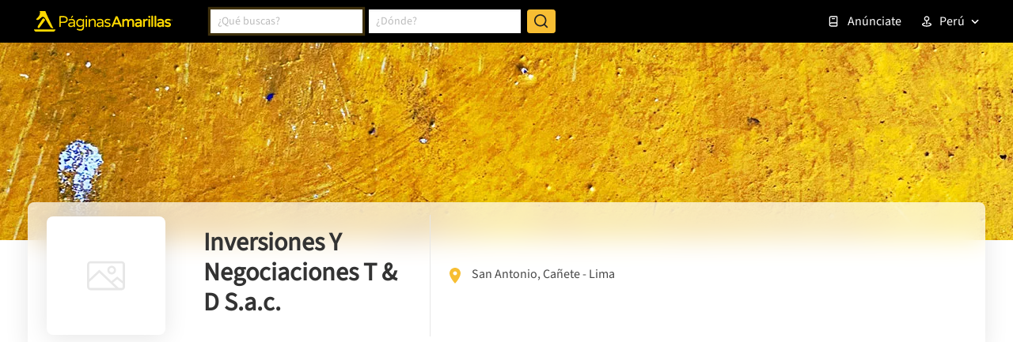

--- FILE ---
content_type: text/html; charset=utf-8
request_url: https://www.google.com/recaptcha/enterprise/anchor?ar=1&k=6LdlnwYqAAAAAG4xvwbFMR247f4IvCPWll5Do8Hh&co=aHR0cHM6Ly93d3cucGFnaW5hc2FtYXJpbGxhcy5jb20ucGU6NDQz&hl=en&v=PoyoqOPhxBO7pBk68S4YbpHZ&size=invisible&anchor-ms=20000&execute-ms=30000&cb=mg3lgbvq1tan
body_size: 49039
content:
<!DOCTYPE HTML><html dir="ltr" lang="en"><head><meta http-equiv="Content-Type" content="text/html; charset=UTF-8">
<meta http-equiv="X-UA-Compatible" content="IE=edge">
<title>reCAPTCHA</title>
<style type="text/css">
/* cyrillic-ext */
@font-face {
  font-family: 'Roboto';
  font-style: normal;
  font-weight: 400;
  font-stretch: 100%;
  src: url(//fonts.gstatic.com/s/roboto/v48/KFO7CnqEu92Fr1ME7kSn66aGLdTylUAMa3GUBHMdazTgWw.woff2) format('woff2');
  unicode-range: U+0460-052F, U+1C80-1C8A, U+20B4, U+2DE0-2DFF, U+A640-A69F, U+FE2E-FE2F;
}
/* cyrillic */
@font-face {
  font-family: 'Roboto';
  font-style: normal;
  font-weight: 400;
  font-stretch: 100%;
  src: url(//fonts.gstatic.com/s/roboto/v48/KFO7CnqEu92Fr1ME7kSn66aGLdTylUAMa3iUBHMdazTgWw.woff2) format('woff2');
  unicode-range: U+0301, U+0400-045F, U+0490-0491, U+04B0-04B1, U+2116;
}
/* greek-ext */
@font-face {
  font-family: 'Roboto';
  font-style: normal;
  font-weight: 400;
  font-stretch: 100%;
  src: url(//fonts.gstatic.com/s/roboto/v48/KFO7CnqEu92Fr1ME7kSn66aGLdTylUAMa3CUBHMdazTgWw.woff2) format('woff2');
  unicode-range: U+1F00-1FFF;
}
/* greek */
@font-face {
  font-family: 'Roboto';
  font-style: normal;
  font-weight: 400;
  font-stretch: 100%;
  src: url(//fonts.gstatic.com/s/roboto/v48/KFO7CnqEu92Fr1ME7kSn66aGLdTylUAMa3-UBHMdazTgWw.woff2) format('woff2');
  unicode-range: U+0370-0377, U+037A-037F, U+0384-038A, U+038C, U+038E-03A1, U+03A3-03FF;
}
/* math */
@font-face {
  font-family: 'Roboto';
  font-style: normal;
  font-weight: 400;
  font-stretch: 100%;
  src: url(//fonts.gstatic.com/s/roboto/v48/KFO7CnqEu92Fr1ME7kSn66aGLdTylUAMawCUBHMdazTgWw.woff2) format('woff2');
  unicode-range: U+0302-0303, U+0305, U+0307-0308, U+0310, U+0312, U+0315, U+031A, U+0326-0327, U+032C, U+032F-0330, U+0332-0333, U+0338, U+033A, U+0346, U+034D, U+0391-03A1, U+03A3-03A9, U+03B1-03C9, U+03D1, U+03D5-03D6, U+03F0-03F1, U+03F4-03F5, U+2016-2017, U+2034-2038, U+203C, U+2040, U+2043, U+2047, U+2050, U+2057, U+205F, U+2070-2071, U+2074-208E, U+2090-209C, U+20D0-20DC, U+20E1, U+20E5-20EF, U+2100-2112, U+2114-2115, U+2117-2121, U+2123-214F, U+2190, U+2192, U+2194-21AE, U+21B0-21E5, U+21F1-21F2, U+21F4-2211, U+2213-2214, U+2216-22FF, U+2308-230B, U+2310, U+2319, U+231C-2321, U+2336-237A, U+237C, U+2395, U+239B-23B7, U+23D0, U+23DC-23E1, U+2474-2475, U+25AF, U+25B3, U+25B7, U+25BD, U+25C1, U+25CA, U+25CC, U+25FB, U+266D-266F, U+27C0-27FF, U+2900-2AFF, U+2B0E-2B11, U+2B30-2B4C, U+2BFE, U+3030, U+FF5B, U+FF5D, U+1D400-1D7FF, U+1EE00-1EEFF;
}
/* symbols */
@font-face {
  font-family: 'Roboto';
  font-style: normal;
  font-weight: 400;
  font-stretch: 100%;
  src: url(//fonts.gstatic.com/s/roboto/v48/KFO7CnqEu92Fr1ME7kSn66aGLdTylUAMaxKUBHMdazTgWw.woff2) format('woff2');
  unicode-range: U+0001-000C, U+000E-001F, U+007F-009F, U+20DD-20E0, U+20E2-20E4, U+2150-218F, U+2190, U+2192, U+2194-2199, U+21AF, U+21E6-21F0, U+21F3, U+2218-2219, U+2299, U+22C4-22C6, U+2300-243F, U+2440-244A, U+2460-24FF, U+25A0-27BF, U+2800-28FF, U+2921-2922, U+2981, U+29BF, U+29EB, U+2B00-2BFF, U+4DC0-4DFF, U+FFF9-FFFB, U+10140-1018E, U+10190-1019C, U+101A0, U+101D0-101FD, U+102E0-102FB, U+10E60-10E7E, U+1D2C0-1D2D3, U+1D2E0-1D37F, U+1F000-1F0FF, U+1F100-1F1AD, U+1F1E6-1F1FF, U+1F30D-1F30F, U+1F315, U+1F31C, U+1F31E, U+1F320-1F32C, U+1F336, U+1F378, U+1F37D, U+1F382, U+1F393-1F39F, U+1F3A7-1F3A8, U+1F3AC-1F3AF, U+1F3C2, U+1F3C4-1F3C6, U+1F3CA-1F3CE, U+1F3D4-1F3E0, U+1F3ED, U+1F3F1-1F3F3, U+1F3F5-1F3F7, U+1F408, U+1F415, U+1F41F, U+1F426, U+1F43F, U+1F441-1F442, U+1F444, U+1F446-1F449, U+1F44C-1F44E, U+1F453, U+1F46A, U+1F47D, U+1F4A3, U+1F4B0, U+1F4B3, U+1F4B9, U+1F4BB, U+1F4BF, U+1F4C8-1F4CB, U+1F4D6, U+1F4DA, U+1F4DF, U+1F4E3-1F4E6, U+1F4EA-1F4ED, U+1F4F7, U+1F4F9-1F4FB, U+1F4FD-1F4FE, U+1F503, U+1F507-1F50B, U+1F50D, U+1F512-1F513, U+1F53E-1F54A, U+1F54F-1F5FA, U+1F610, U+1F650-1F67F, U+1F687, U+1F68D, U+1F691, U+1F694, U+1F698, U+1F6AD, U+1F6B2, U+1F6B9-1F6BA, U+1F6BC, U+1F6C6-1F6CF, U+1F6D3-1F6D7, U+1F6E0-1F6EA, U+1F6F0-1F6F3, U+1F6F7-1F6FC, U+1F700-1F7FF, U+1F800-1F80B, U+1F810-1F847, U+1F850-1F859, U+1F860-1F887, U+1F890-1F8AD, U+1F8B0-1F8BB, U+1F8C0-1F8C1, U+1F900-1F90B, U+1F93B, U+1F946, U+1F984, U+1F996, U+1F9E9, U+1FA00-1FA6F, U+1FA70-1FA7C, U+1FA80-1FA89, U+1FA8F-1FAC6, U+1FACE-1FADC, U+1FADF-1FAE9, U+1FAF0-1FAF8, U+1FB00-1FBFF;
}
/* vietnamese */
@font-face {
  font-family: 'Roboto';
  font-style: normal;
  font-weight: 400;
  font-stretch: 100%;
  src: url(//fonts.gstatic.com/s/roboto/v48/KFO7CnqEu92Fr1ME7kSn66aGLdTylUAMa3OUBHMdazTgWw.woff2) format('woff2');
  unicode-range: U+0102-0103, U+0110-0111, U+0128-0129, U+0168-0169, U+01A0-01A1, U+01AF-01B0, U+0300-0301, U+0303-0304, U+0308-0309, U+0323, U+0329, U+1EA0-1EF9, U+20AB;
}
/* latin-ext */
@font-face {
  font-family: 'Roboto';
  font-style: normal;
  font-weight: 400;
  font-stretch: 100%;
  src: url(//fonts.gstatic.com/s/roboto/v48/KFO7CnqEu92Fr1ME7kSn66aGLdTylUAMa3KUBHMdazTgWw.woff2) format('woff2');
  unicode-range: U+0100-02BA, U+02BD-02C5, U+02C7-02CC, U+02CE-02D7, U+02DD-02FF, U+0304, U+0308, U+0329, U+1D00-1DBF, U+1E00-1E9F, U+1EF2-1EFF, U+2020, U+20A0-20AB, U+20AD-20C0, U+2113, U+2C60-2C7F, U+A720-A7FF;
}
/* latin */
@font-face {
  font-family: 'Roboto';
  font-style: normal;
  font-weight: 400;
  font-stretch: 100%;
  src: url(//fonts.gstatic.com/s/roboto/v48/KFO7CnqEu92Fr1ME7kSn66aGLdTylUAMa3yUBHMdazQ.woff2) format('woff2');
  unicode-range: U+0000-00FF, U+0131, U+0152-0153, U+02BB-02BC, U+02C6, U+02DA, U+02DC, U+0304, U+0308, U+0329, U+2000-206F, U+20AC, U+2122, U+2191, U+2193, U+2212, U+2215, U+FEFF, U+FFFD;
}
/* cyrillic-ext */
@font-face {
  font-family: 'Roboto';
  font-style: normal;
  font-weight: 500;
  font-stretch: 100%;
  src: url(//fonts.gstatic.com/s/roboto/v48/KFO7CnqEu92Fr1ME7kSn66aGLdTylUAMa3GUBHMdazTgWw.woff2) format('woff2');
  unicode-range: U+0460-052F, U+1C80-1C8A, U+20B4, U+2DE0-2DFF, U+A640-A69F, U+FE2E-FE2F;
}
/* cyrillic */
@font-face {
  font-family: 'Roboto';
  font-style: normal;
  font-weight: 500;
  font-stretch: 100%;
  src: url(//fonts.gstatic.com/s/roboto/v48/KFO7CnqEu92Fr1ME7kSn66aGLdTylUAMa3iUBHMdazTgWw.woff2) format('woff2');
  unicode-range: U+0301, U+0400-045F, U+0490-0491, U+04B0-04B1, U+2116;
}
/* greek-ext */
@font-face {
  font-family: 'Roboto';
  font-style: normal;
  font-weight: 500;
  font-stretch: 100%;
  src: url(//fonts.gstatic.com/s/roboto/v48/KFO7CnqEu92Fr1ME7kSn66aGLdTylUAMa3CUBHMdazTgWw.woff2) format('woff2');
  unicode-range: U+1F00-1FFF;
}
/* greek */
@font-face {
  font-family: 'Roboto';
  font-style: normal;
  font-weight: 500;
  font-stretch: 100%;
  src: url(//fonts.gstatic.com/s/roboto/v48/KFO7CnqEu92Fr1ME7kSn66aGLdTylUAMa3-UBHMdazTgWw.woff2) format('woff2');
  unicode-range: U+0370-0377, U+037A-037F, U+0384-038A, U+038C, U+038E-03A1, U+03A3-03FF;
}
/* math */
@font-face {
  font-family: 'Roboto';
  font-style: normal;
  font-weight: 500;
  font-stretch: 100%;
  src: url(//fonts.gstatic.com/s/roboto/v48/KFO7CnqEu92Fr1ME7kSn66aGLdTylUAMawCUBHMdazTgWw.woff2) format('woff2');
  unicode-range: U+0302-0303, U+0305, U+0307-0308, U+0310, U+0312, U+0315, U+031A, U+0326-0327, U+032C, U+032F-0330, U+0332-0333, U+0338, U+033A, U+0346, U+034D, U+0391-03A1, U+03A3-03A9, U+03B1-03C9, U+03D1, U+03D5-03D6, U+03F0-03F1, U+03F4-03F5, U+2016-2017, U+2034-2038, U+203C, U+2040, U+2043, U+2047, U+2050, U+2057, U+205F, U+2070-2071, U+2074-208E, U+2090-209C, U+20D0-20DC, U+20E1, U+20E5-20EF, U+2100-2112, U+2114-2115, U+2117-2121, U+2123-214F, U+2190, U+2192, U+2194-21AE, U+21B0-21E5, U+21F1-21F2, U+21F4-2211, U+2213-2214, U+2216-22FF, U+2308-230B, U+2310, U+2319, U+231C-2321, U+2336-237A, U+237C, U+2395, U+239B-23B7, U+23D0, U+23DC-23E1, U+2474-2475, U+25AF, U+25B3, U+25B7, U+25BD, U+25C1, U+25CA, U+25CC, U+25FB, U+266D-266F, U+27C0-27FF, U+2900-2AFF, U+2B0E-2B11, U+2B30-2B4C, U+2BFE, U+3030, U+FF5B, U+FF5D, U+1D400-1D7FF, U+1EE00-1EEFF;
}
/* symbols */
@font-face {
  font-family: 'Roboto';
  font-style: normal;
  font-weight: 500;
  font-stretch: 100%;
  src: url(//fonts.gstatic.com/s/roboto/v48/KFO7CnqEu92Fr1ME7kSn66aGLdTylUAMaxKUBHMdazTgWw.woff2) format('woff2');
  unicode-range: U+0001-000C, U+000E-001F, U+007F-009F, U+20DD-20E0, U+20E2-20E4, U+2150-218F, U+2190, U+2192, U+2194-2199, U+21AF, U+21E6-21F0, U+21F3, U+2218-2219, U+2299, U+22C4-22C6, U+2300-243F, U+2440-244A, U+2460-24FF, U+25A0-27BF, U+2800-28FF, U+2921-2922, U+2981, U+29BF, U+29EB, U+2B00-2BFF, U+4DC0-4DFF, U+FFF9-FFFB, U+10140-1018E, U+10190-1019C, U+101A0, U+101D0-101FD, U+102E0-102FB, U+10E60-10E7E, U+1D2C0-1D2D3, U+1D2E0-1D37F, U+1F000-1F0FF, U+1F100-1F1AD, U+1F1E6-1F1FF, U+1F30D-1F30F, U+1F315, U+1F31C, U+1F31E, U+1F320-1F32C, U+1F336, U+1F378, U+1F37D, U+1F382, U+1F393-1F39F, U+1F3A7-1F3A8, U+1F3AC-1F3AF, U+1F3C2, U+1F3C4-1F3C6, U+1F3CA-1F3CE, U+1F3D4-1F3E0, U+1F3ED, U+1F3F1-1F3F3, U+1F3F5-1F3F7, U+1F408, U+1F415, U+1F41F, U+1F426, U+1F43F, U+1F441-1F442, U+1F444, U+1F446-1F449, U+1F44C-1F44E, U+1F453, U+1F46A, U+1F47D, U+1F4A3, U+1F4B0, U+1F4B3, U+1F4B9, U+1F4BB, U+1F4BF, U+1F4C8-1F4CB, U+1F4D6, U+1F4DA, U+1F4DF, U+1F4E3-1F4E6, U+1F4EA-1F4ED, U+1F4F7, U+1F4F9-1F4FB, U+1F4FD-1F4FE, U+1F503, U+1F507-1F50B, U+1F50D, U+1F512-1F513, U+1F53E-1F54A, U+1F54F-1F5FA, U+1F610, U+1F650-1F67F, U+1F687, U+1F68D, U+1F691, U+1F694, U+1F698, U+1F6AD, U+1F6B2, U+1F6B9-1F6BA, U+1F6BC, U+1F6C6-1F6CF, U+1F6D3-1F6D7, U+1F6E0-1F6EA, U+1F6F0-1F6F3, U+1F6F7-1F6FC, U+1F700-1F7FF, U+1F800-1F80B, U+1F810-1F847, U+1F850-1F859, U+1F860-1F887, U+1F890-1F8AD, U+1F8B0-1F8BB, U+1F8C0-1F8C1, U+1F900-1F90B, U+1F93B, U+1F946, U+1F984, U+1F996, U+1F9E9, U+1FA00-1FA6F, U+1FA70-1FA7C, U+1FA80-1FA89, U+1FA8F-1FAC6, U+1FACE-1FADC, U+1FADF-1FAE9, U+1FAF0-1FAF8, U+1FB00-1FBFF;
}
/* vietnamese */
@font-face {
  font-family: 'Roboto';
  font-style: normal;
  font-weight: 500;
  font-stretch: 100%;
  src: url(//fonts.gstatic.com/s/roboto/v48/KFO7CnqEu92Fr1ME7kSn66aGLdTylUAMa3OUBHMdazTgWw.woff2) format('woff2');
  unicode-range: U+0102-0103, U+0110-0111, U+0128-0129, U+0168-0169, U+01A0-01A1, U+01AF-01B0, U+0300-0301, U+0303-0304, U+0308-0309, U+0323, U+0329, U+1EA0-1EF9, U+20AB;
}
/* latin-ext */
@font-face {
  font-family: 'Roboto';
  font-style: normal;
  font-weight: 500;
  font-stretch: 100%;
  src: url(//fonts.gstatic.com/s/roboto/v48/KFO7CnqEu92Fr1ME7kSn66aGLdTylUAMa3KUBHMdazTgWw.woff2) format('woff2');
  unicode-range: U+0100-02BA, U+02BD-02C5, U+02C7-02CC, U+02CE-02D7, U+02DD-02FF, U+0304, U+0308, U+0329, U+1D00-1DBF, U+1E00-1E9F, U+1EF2-1EFF, U+2020, U+20A0-20AB, U+20AD-20C0, U+2113, U+2C60-2C7F, U+A720-A7FF;
}
/* latin */
@font-face {
  font-family: 'Roboto';
  font-style: normal;
  font-weight: 500;
  font-stretch: 100%;
  src: url(//fonts.gstatic.com/s/roboto/v48/KFO7CnqEu92Fr1ME7kSn66aGLdTylUAMa3yUBHMdazQ.woff2) format('woff2');
  unicode-range: U+0000-00FF, U+0131, U+0152-0153, U+02BB-02BC, U+02C6, U+02DA, U+02DC, U+0304, U+0308, U+0329, U+2000-206F, U+20AC, U+2122, U+2191, U+2193, U+2212, U+2215, U+FEFF, U+FFFD;
}
/* cyrillic-ext */
@font-face {
  font-family: 'Roboto';
  font-style: normal;
  font-weight: 900;
  font-stretch: 100%;
  src: url(//fonts.gstatic.com/s/roboto/v48/KFO7CnqEu92Fr1ME7kSn66aGLdTylUAMa3GUBHMdazTgWw.woff2) format('woff2');
  unicode-range: U+0460-052F, U+1C80-1C8A, U+20B4, U+2DE0-2DFF, U+A640-A69F, U+FE2E-FE2F;
}
/* cyrillic */
@font-face {
  font-family: 'Roboto';
  font-style: normal;
  font-weight: 900;
  font-stretch: 100%;
  src: url(//fonts.gstatic.com/s/roboto/v48/KFO7CnqEu92Fr1ME7kSn66aGLdTylUAMa3iUBHMdazTgWw.woff2) format('woff2');
  unicode-range: U+0301, U+0400-045F, U+0490-0491, U+04B0-04B1, U+2116;
}
/* greek-ext */
@font-face {
  font-family: 'Roboto';
  font-style: normal;
  font-weight: 900;
  font-stretch: 100%;
  src: url(//fonts.gstatic.com/s/roboto/v48/KFO7CnqEu92Fr1ME7kSn66aGLdTylUAMa3CUBHMdazTgWw.woff2) format('woff2');
  unicode-range: U+1F00-1FFF;
}
/* greek */
@font-face {
  font-family: 'Roboto';
  font-style: normal;
  font-weight: 900;
  font-stretch: 100%;
  src: url(//fonts.gstatic.com/s/roboto/v48/KFO7CnqEu92Fr1ME7kSn66aGLdTylUAMa3-UBHMdazTgWw.woff2) format('woff2');
  unicode-range: U+0370-0377, U+037A-037F, U+0384-038A, U+038C, U+038E-03A1, U+03A3-03FF;
}
/* math */
@font-face {
  font-family: 'Roboto';
  font-style: normal;
  font-weight: 900;
  font-stretch: 100%;
  src: url(//fonts.gstatic.com/s/roboto/v48/KFO7CnqEu92Fr1ME7kSn66aGLdTylUAMawCUBHMdazTgWw.woff2) format('woff2');
  unicode-range: U+0302-0303, U+0305, U+0307-0308, U+0310, U+0312, U+0315, U+031A, U+0326-0327, U+032C, U+032F-0330, U+0332-0333, U+0338, U+033A, U+0346, U+034D, U+0391-03A1, U+03A3-03A9, U+03B1-03C9, U+03D1, U+03D5-03D6, U+03F0-03F1, U+03F4-03F5, U+2016-2017, U+2034-2038, U+203C, U+2040, U+2043, U+2047, U+2050, U+2057, U+205F, U+2070-2071, U+2074-208E, U+2090-209C, U+20D0-20DC, U+20E1, U+20E5-20EF, U+2100-2112, U+2114-2115, U+2117-2121, U+2123-214F, U+2190, U+2192, U+2194-21AE, U+21B0-21E5, U+21F1-21F2, U+21F4-2211, U+2213-2214, U+2216-22FF, U+2308-230B, U+2310, U+2319, U+231C-2321, U+2336-237A, U+237C, U+2395, U+239B-23B7, U+23D0, U+23DC-23E1, U+2474-2475, U+25AF, U+25B3, U+25B7, U+25BD, U+25C1, U+25CA, U+25CC, U+25FB, U+266D-266F, U+27C0-27FF, U+2900-2AFF, U+2B0E-2B11, U+2B30-2B4C, U+2BFE, U+3030, U+FF5B, U+FF5D, U+1D400-1D7FF, U+1EE00-1EEFF;
}
/* symbols */
@font-face {
  font-family: 'Roboto';
  font-style: normal;
  font-weight: 900;
  font-stretch: 100%;
  src: url(//fonts.gstatic.com/s/roboto/v48/KFO7CnqEu92Fr1ME7kSn66aGLdTylUAMaxKUBHMdazTgWw.woff2) format('woff2');
  unicode-range: U+0001-000C, U+000E-001F, U+007F-009F, U+20DD-20E0, U+20E2-20E4, U+2150-218F, U+2190, U+2192, U+2194-2199, U+21AF, U+21E6-21F0, U+21F3, U+2218-2219, U+2299, U+22C4-22C6, U+2300-243F, U+2440-244A, U+2460-24FF, U+25A0-27BF, U+2800-28FF, U+2921-2922, U+2981, U+29BF, U+29EB, U+2B00-2BFF, U+4DC0-4DFF, U+FFF9-FFFB, U+10140-1018E, U+10190-1019C, U+101A0, U+101D0-101FD, U+102E0-102FB, U+10E60-10E7E, U+1D2C0-1D2D3, U+1D2E0-1D37F, U+1F000-1F0FF, U+1F100-1F1AD, U+1F1E6-1F1FF, U+1F30D-1F30F, U+1F315, U+1F31C, U+1F31E, U+1F320-1F32C, U+1F336, U+1F378, U+1F37D, U+1F382, U+1F393-1F39F, U+1F3A7-1F3A8, U+1F3AC-1F3AF, U+1F3C2, U+1F3C4-1F3C6, U+1F3CA-1F3CE, U+1F3D4-1F3E0, U+1F3ED, U+1F3F1-1F3F3, U+1F3F5-1F3F7, U+1F408, U+1F415, U+1F41F, U+1F426, U+1F43F, U+1F441-1F442, U+1F444, U+1F446-1F449, U+1F44C-1F44E, U+1F453, U+1F46A, U+1F47D, U+1F4A3, U+1F4B0, U+1F4B3, U+1F4B9, U+1F4BB, U+1F4BF, U+1F4C8-1F4CB, U+1F4D6, U+1F4DA, U+1F4DF, U+1F4E3-1F4E6, U+1F4EA-1F4ED, U+1F4F7, U+1F4F9-1F4FB, U+1F4FD-1F4FE, U+1F503, U+1F507-1F50B, U+1F50D, U+1F512-1F513, U+1F53E-1F54A, U+1F54F-1F5FA, U+1F610, U+1F650-1F67F, U+1F687, U+1F68D, U+1F691, U+1F694, U+1F698, U+1F6AD, U+1F6B2, U+1F6B9-1F6BA, U+1F6BC, U+1F6C6-1F6CF, U+1F6D3-1F6D7, U+1F6E0-1F6EA, U+1F6F0-1F6F3, U+1F6F7-1F6FC, U+1F700-1F7FF, U+1F800-1F80B, U+1F810-1F847, U+1F850-1F859, U+1F860-1F887, U+1F890-1F8AD, U+1F8B0-1F8BB, U+1F8C0-1F8C1, U+1F900-1F90B, U+1F93B, U+1F946, U+1F984, U+1F996, U+1F9E9, U+1FA00-1FA6F, U+1FA70-1FA7C, U+1FA80-1FA89, U+1FA8F-1FAC6, U+1FACE-1FADC, U+1FADF-1FAE9, U+1FAF0-1FAF8, U+1FB00-1FBFF;
}
/* vietnamese */
@font-face {
  font-family: 'Roboto';
  font-style: normal;
  font-weight: 900;
  font-stretch: 100%;
  src: url(//fonts.gstatic.com/s/roboto/v48/KFO7CnqEu92Fr1ME7kSn66aGLdTylUAMa3OUBHMdazTgWw.woff2) format('woff2');
  unicode-range: U+0102-0103, U+0110-0111, U+0128-0129, U+0168-0169, U+01A0-01A1, U+01AF-01B0, U+0300-0301, U+0303-0304, U+0308-0309, U+0323, U+0329, U+1EA0-1EF9, U+20AB;
}
/* latin-ext */
@font-face {
  font-family: 'Roboto';
  font-style: normal;
  font-weight: 900;
  font-stretch: 100%;
  src: url(//fonts.gstatic.com/s/roboto/v48/KFO7CnqEu92Fr1ME7kSn66aGLdTylUAMa3KUBHMdazTgWw.woff2) format('woff2');
  unicode-range: U+0100-02BA, U+02BD-02C5, U+02C7-02CC, U+02CE-02D7, U+02DD-02FF, U+0304, U+0308, U+0329, U+1D00-1DBF, U+1E00-1E9F, U+1EF2-1EFF, U+2020, U+20A0-20AB, U+20AD-20C0, U+2113, U+2C60-2C7F, U+A720-A7FF;
}
/* latin */
@font-face {
  font-family: 'Roboto';
  font-style: normal;
  font-weight: 900;
  font-stretch: 100%;
  src: url(//fonts.gstatic.com/s/roboto/v48/KFO7CnqEu92Fr1ME7kSn66aGLdTylUAMa3yUBHMdazQ.woff2) format('woff2');
  unicode-range: U+0000-00FF, U+0131, U+0152-0153, U+02BB-02BC, U+02C6, U+02DA, U+02DC, U+0304, U+0308, U+0329, U+2000-206F, U+20AC, U+2122, U+2191, U+2193, U+2212, U+2215, U+FEFF, U+FFFD;
}

</style>
<link rel="stylesheet" type="text/css" href="https://www.gstatic.com/recaptcha/releases/PoyoqOPhxBO7pBk68S4YbpHZ/styles__ltr.css">
<script nonce="zEjsu3C3Wqj_-BtAU2JCNQ" type="text/javascript">window['__recaptcha_api'] = 'https://www.google.com/recaptcha/enterprise/';</script>
<script type="text/javascript" src="https://www.gstatic.com/recaptcha/releases/PoyoqOPhxBO7pBk68S4YbpHZ/recaptcha__en.js" nonce="zEjsu3C3Wqj_-BtAU2JCNQ">
      
    </script></head>
<body><div id="rc-anchor-alert" class="rc-anchor-alert"></div>
<input type="hidden" id="recaptcha-token" value="[base64]">
<script type="text/javascript" nonce="zEjsu3C3Wqj_-BtAU2JCNQ">
      recaptcha.anchor.Main.init("[\x22ainput\x22,[\x22bgdata\x22,\x22\x22,\[base64]/[base64]/bmV3IFpbdF0obVswXSk6Sz09Mj9uZXcgWlt0XShtWzBdLG1bMV0pOks9PTM/bmV3IFpbdF0obVswXSxtWzFdLG1bMl0pOks9PTQ/[base64]/[base64]/[base64]/[base64]/[base64]/[base64]/[base64]/[base64]/[base64]/[base64]/[base64]/[base64]/[base64]/[base64]\\u003d\\u003d\x22,\[base64]\x22,\x22fMKoBsOnfEoKwpRXw7JMCwnCs2nCjVLCocO5w5QjWMOuWW0UwpEUMcOzAAA1w4bCmcKOw5/[base64]/wqt2w4JBLBkuw6/DkMKUUjPDmxIuwq/[base64]/CqMKUwqXChMOywptrWWYvIhQRVmcNW8OgwpHCiQPDg0swwopPw5bDl8KWw74Gw7PCvMKlaQAWw7wRYcKpXjzDtsOGBsKraTh2w6jDlTDDocK+Q141AcOGwo/DmQUAwqHDkMOhw41ww6bCpAhEPcKtRsO0JnLDhMKjYVRRwrsYYMO5CX/[base64]/wpzCtcOSw6vDlibDpsOYw6bCnWYSOhrCo8OCw7dmSMOrw6xJw5fCoSRhw7tNQ2ZbKMOLwr9FwpDCt8KVw5R+f8KvHcOLecKTFmxPw6sjw5/CnMO/w7XCsU7CqGh4aFgmw5rCnSEHw79bKsKVwrB+R8OWKRd5XEAlYsKEwrrChB8hOMKZwr9XWsOeP8K0wpDDk0c8w4/CvsKXwp1ww50rW8OXwpzClRrCncKZwq/DvsOOUsK/UDfDiTTCkCPDhcK+wo/[base64]/CsOiw6xHwqQnTsOFwpAJOMOOYmhVNcOALcOOeyIcw745wrbCn8Ocwox/w6vCqhDDkyxnQzfCuxnDsMK2w5dMwofCgxrDthgywrHCkMKvw4vDri89woLDgEjDjcKDfsKDw5/[base64]/DggVrwqTCtsOmEm9pwr9Cw4E4w5cFwosULMOBw71dZVRoLXTCn2AiM2E+wp7CoElTCUPDi03DhsKARsOAQXrCrkhWNsKJwp3CoSsgw6vCiDDDrMO/ZcK6BEgVb8K+wpwtw5AwRsOPdcOGEzPDt8KyanMjwrXDhHtCE8KFwqvClcOLwpPDjMK6w44IwoEsw6QMw6wuw6rDqVJ+wocobijCgcKDUcOYw5MYw4zDqgElw5lFw5bCr0LCrD3DmMKLwolBfcO9PMK8QxDCusOECMKrw4VWwpvCrQFAw6sld2/[base64]/[base64]/YyDCp8ORwoHChsOtwqPDr3gEw5PDkjsVwpovcjfCjcOWBxdsVgQ4E8O7ZsOXNlFUBMKbw4HDv0VQwrsKD2HDt0ZkwrjCsUTDk8KuPThQw5PCoVV5wpfCnR9kTXfDohTCqifCmsO+wo7DtMO/fVTDiwfDp8OmDRlcw73Cul1kwqoiQsKwGMO+ZD1ewrlvV8K3NTszwpkqwqfDg8KDJ8OKVi/ChCDCvHrDhmzDlcOsw6rDusOawrp6CsOaJRtgZVIpPQnCiErCuiHCiAbDo34bC8KrOsKCwrbCr0bDuHDDq8ONXTbDpMKAD8OlwqjDqMKQVMODE8KIw44xABomwpLDriTDq8K7wqHDjCrCklLClgoCw57DrcOFw5QYYMKow4vCrjvDosO1ERzCsMO/w6QmfBcHEMKIE1Jjw7N5ScOQwq7Du8KyAcKLw6rDjsK/w7LCthNzwrJFwrMtw6fDucOebGjCtljChMOtSQQXwqJPwo54EMKUXQYkwrnCjsObw6k+KB0vYcO6RMOxZMKWOTwXw7Mbw7ACesO1fMO/JsKUZsOcw4Fdw6fChMKAw5PCqic+HcObw74AwqjCh8Ktwq5lwpJLbAptXsKhwq4Zw7k+Cx/DoiLCrMOtGjfClsOAwp7Co2PDnBRHIz8qWmLCvEPCr8KqUztLwp/[base64]/a8KLJVozV2PCgMOzGT0NMH0dwr5tw4kNM8ORwph1w7bDriFDW2HCtMO5w6oiwr0fOiIyw7TDhMKZOMK8eDvClcKfw7TCi8K2w7nDqMKuwrjCvw7CgcKRwr0Nwp/CkcO5J1nCqDt/[base64]/[base64]/Do8OsZwbCrsOWdFjCkXoUE8KwQcOnwpzCjMKAw4bDrlfDncKPwoRSXMOgwpJ0wrnDi03CsiHCnsKOFRLCtjjCocObFWbDrMOVw5zCoktkIcKofgzDgMKLZsOXd8KYw65DwpdewpjDjMKkw5/CqMOJw5s6wrDDisKrwp/[base64]/w40zwozClGrCoQzDm8KkZyfCp8OiWl3CvcOxMUHCuMOAcSIrc1E5wobCuzJBwqgvwrNAw6Avw4Zufi/CiUQKMsODw6XCjsOMYcKtcQPDvFoAwqMYwojCjMOYXVpBw7DDs8KoGU7Cj8KTw4bCq27Di8KQwqkJMcKnw5REeX3CqsKXwoTDpw/CvgTDqMOgWlXCgsOEXVbDr8KfwpcowofCrSpdwqbCvF/Dom7Cg8OQw73DgWciw6PDvsKowqjDhXrDosKow6bDisOhdsKNGC0+MsO+bBJwG1ofw6B+w7/DjAHCkVbCnMOKCSrCtw7DlMOiI8K8wo7ClsOKw7JIw4PDpVbCpkQzRl8zw5TDpjPDiMOrw7jCisKoS8KtwqQIMl0QwromA14EDz0IQcOwJRvCocK2bkoowpIOw5vDr8K4f8KRPTDCqg9vw65UCWDCmyMVesKJw7TDlU/DiQReZMOFLw5pwoXCkHlZw79pVMOpwqfDnMOaGsO6wp/CgnzDoH1+w4ZrwpHDjMO6wrNiLMKyw73Dp8Kyw6EcDcKAUsOeC1HCoTzCoMKjw61oT8KLNMKHw7M1BcKFw5DConUFw43DsivDrSsWDiF/wpwBZ8K5w6PDjEjDl8KqwqbDvQs6KsO2b8KRFHjDmBPCjh5pWCnDmg0kDsOvUATDjsKTw45JHgbDk3zDlTvDgsO6I8KGPMKuw7/Ds8OYwr0dAV03w6vCtsODLsOGLhh4w6Quw67DvyYtw4nCtcKXwqjClMOgw48rUEV1HsKWBcKqw4bDu8K7LhjDm8OSw5MAbsOcw4tYw7Uzw6PCjsO/FMKbAE5BcMKNSRTClsKdLEJCwqAMwpZLecOWWsKxTjxxw5I4w4zCksKyZgDCnsKTw6bDuDUIIMODJEwGJ8OaNhLCjsOyXsKueMKKBX/Cqg7Ds8KST0wSYipqw7EXMzRPw7bDhlDCvjHDkFXCkwVrDcKYN245w6B8worDr8Kew4/DgsKXawxVwrTDnAtOw7cmGiMccD3CgFrCvm/[base64]/DqMK8wrDDgXnCvQvCoC1ebcK3bsK+VBbDtcKYwpJyw6oJBG3CiB3ClcKQwprClsK4wo3DpMKFwpDCgXfDhCQwOCjCoR9qw4nDhsO/FWwpVi5Fw5jCqsOlw7c0B8OQQcOmAEIpwpXDi8O8wpXClMKHbxXCgsOsw6xLw6DCsTsIEsK9w7ZoWkbDicOgO8OHEG/DnWsJQmlaR8O7PsK2wrojVsOjwp/[base64]/w4F2wrnDvMOwwpRQw65gwo/CkSpNDsKGw7rCn8OUw4fDkg3CusO1NEkCw7QHOsOCw416MXPCs37CuRIhwqTDuzrDn1bCksKmYMOTwr97wqTCjQrCnHPDtsO/FwDDjMKzRcK+wpnCmWhpeSzChcOLbU7DvGViw73Dn8K5UnrDgsO6woIGwq4+PMK5McKMd2rCpn3CijpVw6ZQeSjCscKUw5/CmcK8w5jDmcOpw6sww7F9wrrCn8Oowr3Co8Obw4J3w6HCukjCozdGwo3DssKcw7LDgMO5wpLDlsKoAVvCk8KrJWwJKMKKDsKjDSnCu8KLw61hw5rCusOQw4/DmxdYQ8OXHcKmwqrClMKJMjHCnEFcw5fCp8KywqzDssKLwoomw60JwrvDmcKTw7XDjsKLJsK0QyfDtMK0DMKNVGjDmcKnCFnClMOAdDDCkMKwQMOLasOVwrALw7UTwphWwrbDoC/Co8OKTsKBw4rDuhLDmTk+ESvCtGILM1HCuDnCjGbDrDPDgMK/w7Rtw4TCpsOdwp4gw4goQDATwpEzCMOZU8O1JcKpw5YMw7U/w5XCuzbDrMKOYMKhw5TCu8Oxw61KYGvCrR3CoMO3wrTDmSQET3hHw5JSAsKowqdsSsOSwo9ywpJvYMOmNzRiwpTDjcKZN8Oew7VlaVjCozzCkTjClnkERz/Du3TDo8OWVAU2w48+wr3CvWlLdzgHE8KgHhrCncO5esOhwo5uG8Ozw5cvw6rDncODw69Hw7BKw5FdUcKnw652AkHDli9+woU8w73CpsKDJBkTf8ORVQ/DknfCtSFACnE/wpxlw4DCqibDuWrDvVl1wq7CkGDCgHd6w4tWwpvDiwLDusKCw4IBVmAVOcK9w5HChMOCwrXDkMOcwpvDpUQ9bcO0w71lw47DocOpJEV6w7zDpEA7RcKtw7zCucOdEsOawrc/BcOjDMK1RE5Fw6IqKcOew7zDiS3CisOPXDojcwYXwqzCrj5kw7HDgRpdAMKYwqF+FcOSw6LClwrDpsOTwpDCqUlFJ3XDmsKGKwLDjTd/DwHDrsOAw5HDucOTwqXCignCvMKjdQbCtMKgw4kkw6vCoz1vw5UNQsKWVMK7w6/DhcKMfWtdw5nDoTsDdhNcbcKlw4RWdsO/wobCr2/DrBJfXMOIIznCscOBwpXDqMK6wobDp1wHYActRQR6HsKLw61ZRCDDusK1K8K8SiPCox7CuTrCo8OYw5rDvzPCpMKjwp7Ds8OFT8KNFcOSGnfDtlgFZcKdw57DqMKxwo7DpsKzw7Fow7xcw57DlMKcGMKVwp/Cm0XCpcKZf37DnsO6wqUGMwLCrsKCAMO0J8K3w5HCusKsTgbDvGDCoMObwoouwrZBwogmUHR4JBl2w4fCiSTDqlh9Qixmw7IBR1E9EcOrFH13w4x3Izw6w7U3ecKFLcKmVDzClVLCkMKzw4vDj2vCh8OnFhIjPWbClsK5w7bDn8KHTcOSOMOvw6/[base64]/[base64]/CocK7wp04w7DDnUbCjznCkyfCo8O0w6vCmsORwoUQwrJ9ADtWM09vw6TCnR7Dpi3CjT/CtMKmFBtIdnxSwoMYwotUXcKCw5khb3vCi8Kfw7TCr8KadMOQZ8KZw4/CrMK6wpvDizrCksOWwo7CjsK+HkgHwpHCsMO7wpjDnS87w6TDnMKew4bCvy0Rw4MTI8KnczfCosK4woEGbsONGHLDjFlBIkxXZ8OUw5RZchLDimbDgnxtP3NZSjPDjsO1woLColTClyYwN1t+wr0RFXMswqbCpMKBwr8Yw71/w7PDnMKgwoAOw742wofDpS7CsjjCoMKGwqLDpCfCmG/DnsObwr8+wqFGwoN7BsOQw5fDhH8VR8KKw6IfVcOPE8OtcMKBWBB9E8KMEcKHQxckVFVsw5kuw6fDt2k1RcKmB0wlwpdcG2LCijfDqcOQwqYAwrPCjMO9w5zDu2zDqxkgw4c3PMO7w7x5wqTDg8OjHcOWw6LDpgIsw4k4DMKJw5cMbnITw4/CucOaXsOfw4ZHSBjDg8K5SsKpw6rDv8O+w61OVcOsw6nCj8O/UMKyZhHCuMO+wqfCogzDnBXCrcKow7nCu8OyQMKDwrXDmsOZYlDDq0XDlSzCmsOsw55Nw4LDmiItw4FJwoVSEsKbwqvCpAvDm8KIPsKeawFYCsKJNjHCgMOCPSpuJcK9AcK7w6towr/CnxluIsKEwpkweXrDtcKlwqjCh8Kiw75UwrPDgmwOGMK/w4NFIGHDlsK9HcOWw6bDuMK+QMOzd8OAwrZoFzEswpfDv1sOc8OiwrnDryoUZcKTwpNpwpVfXgERwpVuA2QxwoU3w5syciZFwqjDjsOKwpsswopjJC/[base64]/DnsO7wrw7wqjCo8OiYsKSw7cEw5HDm1nDoB/DrClzWE5XWMO1M2YhwrLCn2k1OcOow4MhcV7DuCJXw6YVw7lMHQ/DhQQGw5HDoMKjwppXMcKDw4oJdSTDgCtBOFB3wojCl8KSS1UJw5TDhcKSwprCqsO5FsK7w6bDn8ORw4onw6LCg8O2w7Y3woLCkMOsw7zDnENYw5DCsRvDqsKINwLCmlLDhRzCohRqKcKPGnvDsCBuw65Ow69iwovCrEojwp1CwoXDtcKWw5trwq/DtsKRMjZxO8KGL8ODScKWwoXCt2zClRDChwlKwr/Dt0LDuE1LUsKuw7/CocO4w5bCmMOUwpnCmsOGccOew7XDiFXDtwLDsMORRMKyNsKABDdqw7jDgTfDrcOVJcK5bMKZNSQqQsOYV8OtfSzDoi5eTMKQw77DtMO+w5XDoW4Ow4IEw7Jlw79SwqXCrRrDuDJLw7vDugTCp8OSZA08w6Vlw6YFwo0sAcKywpwTH8K5wo/Cj8K3RsKKbDZ7w4zCucKABDp4HX3CgMK5w5PCjATDthnDt8KwDTjClcOnwqfCqUg8WcOJwqINbXFXUMObwp7DrTDDj2hTwqRaZsKkZiBDwoPDnsO7TXcQRBLDpMKyGWTCrQbCsMKALMO4RGElwq50VsKewo3CsjBGA8KiIsKJFkXCvsK5wrJVw43DnF/DjsKbwqQ/diAVw6/[base64]/[base64]/Di8KDw7XCg8K4wpk/wrt/U19Vw6LCog1kcsK6w4bCrsKyQMOVw7TDpcKCwrJiX3peFsKZGsKZwqYcJMOtCMOKEcOTw5DDlljCm1jCusOPw6jCtsKHw75ZasOewp/DoHUpKgzCrzcRw4AxwooGwofCulDCscO7w5DDnldJwobDt8O0Pw/CisOQw7R0wpDCrylUw5h1wrVaw6gywo3DusOSDcK0wowzw4QGOcKfXMOAbDjCr0DDrMOIaMKoTMK5wr15w5NJBsOGw74pwolUw781AMOCwqvCu8OkQA8Cw70jwqDDq8O2BsO/[base64]/w43ChyMWL8OPRsOaLMK4w7FXw4/[base64]/ahBVaMKSQ8KyETHCssOgHsKFwpdKWcKEwphWZcKNwoYuYVPCp8OWw6jCtcKlw5Q5Uy1mwqzDqnQ2fFLCt34kwrhTwpjDhXA+wo8tHCt8w5QhwpjDucKUw4DDjQJDwrwCDcKlw5UnKMKswoXCg8KGZsKgwqU8V1tKw4/DtsO2KjHDgMKtw7Nrw6fDm34rwq5UTcKOwqLCosKFBsKWB2zDgQt9WVPCjMKmPH/DhkvDjsK/[base64]/Dgl5ywpLDh8O6w7E1wrhLw5LDgcOraBQHUQPDiU56YMO1HsKkc3jCmsOfQnR2woDDh8KVw7DDgVzDl8KZEkcOwrcMw4LCqk7Cr8Okw5HCgsOgwqPDrMKOw6lcMcKaGVhQwpgHDn1vw54jwrfCpcODw7ZrIsKeS8OwCsKwKE/[base64]/DhsKHOV9kbE/Dvnhew4pYwq7CqMOLwrDDuVrCusOFK8Kmw4LDiBEbwp7DtSjDu0JlVEfDo1VpwodBQ8KqwrwRwoxZwosjw4dmw4ZyDMK/w4Apw4vCvRUQF2zCt8KmQMK8AcOMw5QVEcKlYAnCi1s4wrvCsgTDt0pJwqc3w6khWwEpISnDrhLClcO9MMOBdRnDiMKFw6U0XCBaw63Dp8KtRx7CkSp+wrDCisK9wr/CrMKZf8KhRRRRawB3wrgiwoI9w6tZw5LCvkLDi27DvUxZwpDDg10Mw4BzYXhHw7vCshbDnMKEARJXPmDDo0bCm8KTBH/CscO/w5BIDhAnwoMGWMKWNcOywoZaw5dwQcKxX8OZw4sawrHDvFHCqsKnw5UiYMK6wq1LeGLDvmpqB8KuUMOGL8KGV8KMam/DnxvDn0nClDLDhxjDpcOGwqxlwoVQwrfCp8KGw57Crncgw6RJA8KbwqDChMKuwq/CqxY/TsKmUMKtw70SJwXCkcOowo45LcK+asKtKhLDgsKJw5ZGLxNNGirDmxDDosKFZQTDslcrw7/[base64]/EMKobsOoTGVOw5fChQPDlmTChiDDl2PDnns6w4kqIcOhRX8Jwr3DqCt4E1/CrUA0wrfDlWjDrMKyw6PCvBkow4rCoAgOwoLCpcO1woDDg8KAD0bCqMKDDSUvwqcowoJGwr7ClH/CsznDt3xsX8KDw7hVcMKRwoIuXUTDpMOrKghWO8Kew7bCv1nDqXUrPCxQwpXDssKLZ8O+w6E1wqgHw4VYw7JEV8O/w7bDvcOccXzDtMK/w5rCuMONHADDrMKbwqTDp0bDhDzCvsOkSyl4dsKXwpAbw43DlljCgsOzCcKWeSbDlEjDgcKAO8OKB0kvw4JAeMKUwqlcKcOdHWESwpnCr8KSw6Zzwq8SU0zDmFIswpTDiMK0wr7DmMK8w7JuHnnDqcKZF3RWwqDCisKWWjcKD8KbwqHDmzHCkMOOYGZbwq/CksKgE8OSYXbCg8OTw6fDlsKew5HDhWsgw4ledEkPw79ND0IoACDDg8ORf3LDs2jChEzDvsO8LEnCl8KOAS/[base64]/[base64]/CjUYTF8KSD8OFwrlHDsKWUMOAQBwLw7TDs8ONfC3DksKiw6UEDHfDucO+wp0kwocRcsONIcK8TVDCjWo/[base64]/wrxPIMOCwofCs27CgsKdeMOlwr/DoB4QNWnDp8O8w6jDuA8LIA3DrMKOe8K2w4pRwp/CoMKPAU7ChU7DuwHCucKcwrzDpEBHS8OKPsOMAsKBwqh2wp7CgxzDgcOnw49gI8KCecOST8K/AcKlw6gCwrxswrMlDMO5wrvDhsOaw44PwpTCpsOLw7tXw44EwpcLwpHDnFlRwp0vw6DDgcOMw4fDvhDDtk7Duj7CgAbCtsOHw5rDs8Kbwr8dfjIxE1V1TW/CtT/DqMOuwqnDm8KFRMKhw5kzOSfCulIrRQPDj0pEZsOgNMO/[base64]/Cjz3DsXROOR84Z1LClhV2HMOZwp3DhVvCgcK5UsOEPcOTw6zDqsKHEMKww619wrrDkjHCu8K+WzkOBxkZwrw6LCg8w7lfwpFJAMKLE8O6wrMUF1HClD7DmV7CpMOvw4tNZjd7worDtsKlHsKlF8OIwo3DgcKdaFoLIGjCoyfCkcKRf8KdcMK/KFvDscKmS8OzXsK2CsO9w7rDqCXDukdXR8OMwo7CshvCtScuworCv8OFw5bCl8OnMV7CqsOPwpM/[base64]/[base64]/DqkHDgDALw5B1wq7CnVojwr/DpsKSwqnDiylVA290HMOzbsK5SMOsaMKQTQx0wotpw7I+wp9nK3jDlRR4EMKBLcOCw7sZwoHDjcKEeGbCuEkZw70Xwq7CmVNhwrJhwrdHF0fDlGteJkJhw6/DmsObJMKdGn/Dj8O3wohPw4XDnMOgD8KpwqF7w74fAG0Rw5VSFEnCgCbCuDjDk3jDgRPDpmB3w5LCpznDiMO/w5PCgQjCrsOfTl50wptfw6g+wrTDqsO0UiBpwpc3w4Z+SMKIV8ORY8Ozd0JAfMKSCxfDu8OUR8KqVBN9wpzDmcOXw6/CrcK9AEs9w4BWHBvDqADDlcO+FcKowozDszTCm8Onw4Z8w7I5wpMVwrFmw6jDkRJ1w5lJcQBdw4XDjMKww5bDo8KBwoHDncKfw4dDTH0ubcK0w60bQExrWBxgLEDDuMO2wo4DKMKkw5k9RcKxdW/CmTzDm8Klw6bDuXUhw4/Cvg1AOMKaw5XDr30rBMOnWFbDr8KNw5/[base64]/CnMOJUsKdw61uw5t7w45DwqLDn8Kpw5Qsw6bCil/DqFUWw6XDpVnCvzNhSlvCt37DicOSw5XCuWzDnsOzw67Co0HDssOMV8Oow7HCuMODaA1gwqTDtMOlAF7DpFN1w7TDnyYCwrUlB1zDmDxAw5k+FgnDujTDukPCsVphEg4IBMOJw6tBJMKpQy/Du8Olwq7DssKxbsO3YcKbwpPDjSXDn8Okb3Ykw4vCrjjDlMK7IcOQSsOqw6zCt8KfDcOQwrrDgMOnRMOhw5/CncKowpvClcOFVQ10w7TDjFnDvcOlw6kHbcKCw5JGXMORAMObLTPCtMOuGMOpc8OywqMPQsKMwrnDhGtiwpQcDDdjLsObeQ3Cj3InGMOFeMOGw6nDjinCmkjDsEIBw4HCmk02woPCliYpHRXDpMKNw7xgw5xDARXCt31/wqXCuFwFNn3Cg8O2w6/DmDdUUcKFw54Cw5zCmsKawq3CoMOTPcKxwoUZJsKqcsKFbsOYDHQuwpzCusKmKsKndhlECsOBGTfClcOMw5AheBTDjUzClz3CtsO8wonDmgfCvHHDt8OIwr0Dw7h0wpMEwp/ClMKOwqjCvTJ7w7EDYG7DnMOxwoBvUFMJZmNoSmLDvMOUUi0WBg9UJsO5PcOQF8KXVUzCtMKnPR3DjsKIJMKAw6DDhjNfNBA9wowmQcObwpLChjBkFsKvfS/DncO5wqBxw6w1BsOyIzbDtzrCpiEQw6MJwoTDucKPwpbCkHAVfQZOBcKRKsK6I8K2w7zDhzoTwrjClsKpZD0jUMOWe8OrwrjDl8O5ND/Di8KWw4k+w55xQiXDqsOSfA/[base64]/w7XCrVDCm285w4YcHsK1w5c6wrMUcsKzwpPDnCrCiQQFwqnDssKREA7DiMOyw4cIFcKnXh/DuU7Dp8OQw5DDhxDCosK6RwbDryDDiTVOKcKQwqcpwrQlw6wfwothwroGRnouLmZNU8KGw6bDi8O3W1PCvGzCrcODw5ojwqPCk8K+MD7CsWMOZsOJOMOjATTDrnh3PsOjHBfCnlPCvXAAwplCWFnDtgtIw4guWAnDj2/[base64]/CpBwLw4bDpEs1FcOpwqPDq1M7IBZvw7HCssOfOBMiFsKJNcOzw47CsHPDlsOOHcOww6Rkw6PCqMKaw6bDn1vDsV/Dp8OKw4fCokbDpFPCq8Kzwp0bw6Z7wrZxVBJ1w5bDuMKww7YawprDk8KoWMO0w4oQPsOZwqcPZGfDpiJGw5xsw6kPw6xgwr3DucO/DHnCi17CuxvCtwLCmMKewpTCpMKPTMO8c8KdVVBPwpsxwpzCoUvDpMOrMsKiw6lww4XDpThPNGfDkhvCs3hnwqbDjmwZLDTDoMOBbRJPw7FuR8KaRFjCsDt/DMOBw410w63DusKYSBLDlMKvwqJBDcOad1/DvB8+wrpww7JkJlotwrXDmMO3w7I/GWVlMx7CisK9dMKuQsO/w5taNicawr0Rw63Co14sw7fDiMKnJ8OMS8KuHcKcTnzCiHJycVnDjsKNwrFAMsOhw7TDqMKdYlHCuDzDlcOqMsK+w4ohw4/CtsOBwq/Dr8KUP8O1wrLCvyszS8OMwp3Cv8OlMBXDtHkpAcOmfmxMw6jDqsOJe3LCtWsrd8OGwr5pfnUwWFnCiMKSw5d3eMK4IV3CuwrDu8Kzw6Mewqk+woLCuE3CsU4zwqLCqsKYwoxyIcKHe8OqBgvCiMKZMVQSwpxpI1U7bU7Ch8Kbwo4mbksEEcKqw7TCiVPDjcKLw7x/w49fwrXDisKQM2YPXMKpDAXCuGDDhMOsw7t9P3/CqcKuaG7DpcKcw4UQw7ZAwrxbB2jDt8OOM8KgfMK8eFB4wrrDtwlcLgzCv2tjK8KDOxR3wpfClcKVAnXDr8OBJMKjw6nCpsOIH8ORwoISwqzDq8KfA8OCwonCksK/ZMKReEHDlBnCpRcYe8Otw6fDhcOUwrdVw6QyBMK+w7E6EBrDmzBAGsO3L8OFUDUww4VrRsOOasKnwobCvcK/wptrRmfCtcOXwoDCvg7DrTPDnMOCLsKUwprCkHnDu2vDjkDCuHhjw6hTesKlw7fCjsO/wptnwofDocK8aTI2wrtRW8OPblZ0woQkw4TDs1pGaQvChyrCj8OAw49oRMOfwpMew70Ew4PDusKDFXBEwr7Cv28TLcKxOsK7O8KtwprCh181YcK+w73CrcOzGld7w5/[base64]/DisKfwq/CnmljwonDvgvDhwzCu2tKDURWwoHCsHzCg8KCY8OFwpU+D8KiEMOqwrHCnkdJV3EXJsKaw6sZwptwwrVJw6jDmRvCncOCw7I1w57Csm0+w7EYXsOmPh7CosK/wpvDpT7DmMKHwozCqAFhw59pw40jw6UpwrM0DMO0X3TDgF3DucORHkHDqsKrwpnCi8KrDANhwqXDvDYWGjHDm3/CvgsPwoU0w5TDqcOpWjx+wrQaPMKPFBPDjyxBasKIwqTDjS/CocKbwpYBBg7CqEVVQXXCs0Qhw4HCm0t3w5rCk8KzYmbCg8OLw7TDtyJJDmIgw7RUO3rDgG00wpXDn8KAwonDjifCm8OHcnXChl7CgHJqKgR6w5wARsO/AsKZw5XDhy3Dv2zDtXV4cDw6woUnH8KGwrZyw6sJSEtPE8Ouf0TCk8OoXRkkwobDm2vCkmbDrxTCi25XR0oDw5ZWw4nDlnjCuSLDssK2wo4Mwq/[base64]/Cu8K9O1XDi8KmwrHCtFvCusKGIFbCvMOqwo3DrlPCmDIOw4pCw7LDhcKVHSUZdGDDicO3wpPCosKfQ8OXVsO/N8KWe8KaOsOAcSTCgQhUEcKIwp/DiMKawr/DhnlEYsOJwoLDksO4Qlo7wozDg8OgCFbCsyZDdHHCmGAbNcOcIj7CqQcOfCDCm8KLd27Ckx4Ww6xuXsOyVcKnw7/Dh8KGwqlVwrvCni7CnMKgw4jCr3wvwq/[base64]/[base64]/[base64]/[base64]/C8OZw7kVw4chwqEhwoZ4wovChSPDknh5GQNvUmvDqcONG8KRfVnClMOww7B8DVoZV8Oaw4gGLXVswp8iN8O0wog3AlDCoXXCjMOCw7RIUcOYKsOfwrHDt8KZwq8cSsKZb8KzPMKBw4cXAcOSRFl9JsKIKk/DkMOiw5h1K8OJBCTDtcKrwo7DjcKnwptqJ1ZJCRIcwqzCvXoiw5EeZF3DuyXDg8KDH8OQw4/Drz1EYlzCg3zDj13DpMOpCcOgw6rCvWPChwXDksO/[base64]/[base64]/[base64]/Dt8O/H8OIw6/DmMK/ZhklwpvDhMODwrEBw77DuAbDlsO7wpDDu8Omw4PCpcOawp4xFwNfOUXDk08uw4IEwohdFnJdPHTDssOnw5PCtVvCnMOzPSfCgRjCv8KYE8KTS0zCvsOYXsKQwpsBcUx8HsKdwp5xw7jDtTx3wqbCnsKwN8KKw7UOw40DN8KWBx/CpcK5LcKdHyZsw43DsMOZB8Olw6sjwq4pQjZZwrXCuykEccK0BsKcKWdhw6xOw73Ci8OkMsOxw6RBO8OyL8KCRQhIwoDCisK7CcKHDMK5YsOQUMOiUcK1H2QOO8KEwpRdw7TChMK9w6NIIRbCo8OUw5nCigBXFUw9wojChlQiw77Dt1/[base64]/DicKWZMKEwqHCgFJuH8Odwq9uTcKAwqITQiF9wqxAw73DqG1WXMOsw57DkcO6LMKmw5VLwq5Rwotnw5RtLycowonCl8OxURrCuhUBdMOwF8OzFcKHw7QUOjHDg8OUw4rCjcKjw6bCmxXCsTvDjxLDu3LDvCnCicOMwqvDoF/ChUdPbMKOwo7CmRrCqlnCom0Xw5U/wqTDjcKFw5bDsxgoCcOvw7XDv8K0eMOKw5rCusKKw4/CkQNTw5Juw7Ruw79/[base64]/[base64]/ClFvDlBnDhMOdwqIpwp8Lwq/Dj8Ocw71hUcKUwo/[base64]/C8OSwoBTw79wwphLfMOCI8O/w7VZb3Vrw75rw4LCr8O9e8KgSQ3Dq8Oaw7l2w7/[base64]/ZDt9biTClMKbcMKawq7CtVjDsHjDpcKOw5DCkzlQL8KZwqDDkzbCm3XDu8KWwpnDgMOhMUltNl3DsUI1UTxdcsOYwpPCqlBtTVFbbwrCo8KebMODY8KcGsKiPcOLwpVuKwfDqcK0G0bDncKzw4UQH8Kdw4pQwp/Cl3NYwpDCslQqOMOrasOPVsObXB3CkVnDpWFxwq/DuA3Cvg8oPXLDscK0K8OsSjfDvkFfLsKXwrNGK1fCjS4Iw4xcw43DnsOvw4gmHlLCgw/DvhYnw4HDpAsKwofDmGk7wofCs1dHw4nDnyMJwr9Uw4EMwoZIw5h/w5BicMKiwr/CvE3Ct8OxYMOVa8KTw7/ClwtmCnNpUcOAw4HCnMKJX8KTwqVgw4M6bwNswrzCsWYCw4HCtw5jw5/[base64]/CgE/Cv8O8E2vCo31Tw49Sw6/CksKBwpnCssKbLSDCinvCpcKIwrDCvsOvYcOBw4gPwqvChMKPM08DYzEXF8KlwoDCq0/[base64]/[base64]/CrxlDegXCs8OGLsOZw7nDpsKhw5YMw4HDv8KXwofCmsOOBmjCkHRpw4HChCXDsRzDp8Kow7QtRcKQdMOHK03CgVQ6w6fCrsOPwo5Vw7TDi8KpwrbDim00A8ODwqDCscOrw5tlA8K7bW/CjsK9cRzDtMOVd8OjQAROSl4Fw6AIWX0HV8OPYMK9w5bCgcKUw74hEMKVacKcICZ3DMKiw5DDu33DqUPCllHComhyPsKOfMKUw7B6w5M7wp1yPgHCu8K9axXDqcK3b8Okw6Fgw6ZvLcKKw5vDtMO+worDlwPDqcK2w5TCmMK+QTrCsGk8b8OBwrnDiMKsw5pTOQFoGz/DqgJwwpTDkER6w4vDqcOKwrjCvcKbwp3DuXnCqcOzw4fDpG3Dq2jCqsKDAiJIwrlFYVrCpsO8w6bCkVzDiHHCpcOieiBMwqUww7ZqWmQjXmsCVTRfEcO0E8KgAcK9wpfDpB/CucOewqJFbDEuIwLDiVsaw4/[base64]/Dr8KaMMK/wqrDksOawpfDvsOaNwbCvMOtTSzCm8OewqhDw5bDocK8woV2EsOuwoRIwoYrwoHCj0kpw7ZKdsOuwoA4I8OAw6XCisOLw5UswqrDtMOqXsOew6dtwrzCtwMHPsO/w7QVw4vCkFfCtT3DpRMawpp7T0zDiW/CsCxNwo/DmMODNTdgw4wZCm3Ct8Kyw4/CkU7CuyDDpgDCmMOTwo13wqQcw6fCplvCncKsXcOGwoMxZ2h+w7oVwqZWZ1VUUMKEw690wpnDiSAUwo/Co2jCu1PCoWF8w5TDusK0w6jCiAI9wpdBwqxhCcOzwrDCjMOdw4TCsMKhdUgwwr7CvMKTaDTDjMO4w4kmw4jDncK3w4FgYU/DlsKvPSLCp8KVwqtbeRBxw7ZIIcOxw6PCmcOUBwQ8wo4/Y8OCwqZvJStYwrxJYlXDoMKBag/DvksPfcKRwprCisOgw53DisOSw49Uw7vDtsKYwpNkw5HDksOxwqLChMOuVDggw4TDisORw5LDgWY/Pxxkwo7Ck8O8Il3DkiPDlsKnQ1nCicO9bsODwrzDlMORw4fCr8K2woNhw688wqdYw7HDhVDCk2bDnX7DrsOTw7/CkDIrwoZ1NMKYIMKKRsOywqPCgsO6b8KQwqhdDVxCe8KFYMOEw50vwph7IMKIwpgeLwl2w7QofcOxw7Ntw4LDs2s8ZB3DocKywp/CpcKmLQjCqMOQw4krwrUtw7hmFcO4cGd9J8OOc8KlBcOYNkrCs240w4bDnlhQw5FtwrNYw4PCukQuBcO4wpjDvgw0w4TCm3/CkMK7JVLDmsOkEkVxZEEcAsKOworDtH3Co8OLw5DDvHnDt8OnezDCnShwwr99w5JxwoXCtsKwwrgSPMKpaQjCkBPChxfClDTCmUYRw7/CiMORI3YQw64iW8O9wogxdsO0Q39AT8OpccOtRsOxw4LDnGPCrQgdBsO6NzDCp8KDw5zDh2VnwqhJAcO/G8Ovw5/DjxJQw57Du1Z+w6PCqsKwwoTCusOhwq/CrQ/DiGx7w67ClBPCk8KEPloxw7fDoMKZCiHCqMKbw7kWEEjDjlTCuMO7worCtgwtwo/[base64]/ccK8w5ZrwrRBw4HCiX/DkmkBwocTw6ZOw6nDncOow7LDq8OEw656McK2w53Dhn3DqsOVClbCp0jDqMOGA13DjsK8YEnDn8KswosfV3sAwrPCtXcLU8KwdcKYwo3Dog3Ch8KiBMOOw5XDlFR/QxjDhDXDjMK8w6oAwqrCmsK3w6HDoTXChcKnw7TCj0l2wo3DolbDhsKZGCErKyDCjsOcKS/DnMKnwpkIwpTCm3o3wolQwrvCjVLCnsKjw7vDscOuFsOjFMKyDsO3J8Kgw6hMYsOgw4LDp09kdMOHMcOcZcONLsKSCAXCuMKLwrAqQyjCnCHDlMOHw5bClCYFwq16wq/[base64]/[base64]/Di8OdwrhTw4Myw4zDjHjDrkJzw5Y1AwzDqBE3MMOHwrrDv3kDw5HCgMOaBGQCw7TDqMOtw4TDoMKaYx1JwqIswojCtgwsQArDrQbCu8ORw7fDrzN9GMKuF8OmwpfDi2zClFzCqMKsIAkCw7BlJWbDhcOWdsOsw7/[base64]/w69Nwo/Cj8KGw6nCk2d/Uk/CrcK4wqrCrmh/w5ozwpfCv0R2wpvCv07DuMKfw6x5w4/DlsOBwr0AWMO7BMOdwqjDjsKqwo1BBH05wol9wrjCoyzChWNUYR8bFEvCscKNdcK0wqdlUMOWVcKdfjlLYMKlcBgLwr5fw5oGa8KwVMOwwqDCunvCpQUPGcK9wpPDmR0FJcKpI8OzMFM5w67Dh8O5KkbDpcKtwpY+eBnDvcKvw58PcMO/[base64]/bMK5YwZoMwNYdcOWwqbCs8KzHBhIw6RCw5jDpsOcwowlw5DDkn4Cw5PCkWbDnxDCjcO/wqE0wpzDjMKcwqIGw5nCjsO6w7jDhMKpbMO2KTjDnkQ0w57CusKdwohRw6DDicOjw5wsHCfDusOhw5ALw7dhworCsS1/w6cYw43Dpn92wr50Hl7DnMKowp0PLVwdwq/ChsOYEEpxEMOYw4kVw6JycRB1a8OIwrUlIUdtbRxXwqVWRMOSwrwMwp4ow5vCtcKFw4FzEcKtT2TDqsOOw6fDq8K7w5tLDcOoX8OIw5/Cmx53HMKJw57Dt8KlwrctwojDhwc8Z8OlU18WUcOpw5gMEMOCB8OVCHjCtmh8G8KSVTfDtMOYFmjCgMOGw7jDvMKsK8ODwpPDpx3CmsKQw53Diz/DgGbClcOaC8K3w7FieB1Qw5dOCQpHw5zDm8KOwofDscOdwrrCnsKhw7puPcKmw6fDmMKmw4MvYnDDgXglVQIBw6pvw6JbwpPDrgvDu15GMlHDicOWSkzCjyjDssKrEBXCt8OGw6jCoMO5O0lvKlFzO8Kww58MHD/DmHdPw4XDpH1Lwo0FwovDt8O2A8Oiw5TDqcKJUnbDgMOFCMKJw79CwqrDn8KWN0LDmkcQw7XClhUPS8O6QHluwpXCjsOIw6zCj8KYClTDuzsLA8K6PMK0SMKFw5U9D27DuMOSw6rCvMO+wqXCqcOSw6MrSsO/[base64]/wpYKw7w0wrLCiMK7VCfDuMODe20lw5sIXggxw4rCnEvCvhLClMOkw5EeGXDDtQg1worCkFbCp8KkbcKYIcKyXznDmsKkUXnCmgwbeMKba8OXw4UJw5tLOAV5wrFFwqxsa8OQTMK8wolBTcODw63Dsg\\u003d\\u003d\x22],null,[\x22conf\x22,null,\x226LdlnwYqAAAAAG4xvwbFMR247f4IvCPWll5Do8Hh\x22,0,null,null,null,1,[21,125,63,73,95,87,41,43,42,83,102,105,109,121],[1017145,159],0,null,null,null,null,0,null,0,null,700,1,null,0,\[base64]/76lBhnEnQkZnOKMAhk\\u003d\x22,0,0,null,null,1,null,0,0,null,null,null,0],\x22https://www.paginasamarillas.com.pe:443\x22,null,[3,1,1],null,null,null,1,3600,[\x22https://www.google.com/intl/en/policies/privacy/\x22,\x22https://www.google.com/intl/en/policies/terms/\x22],\x22q670jShNutelARqDOUGVCMjP5ykxdBItfzm8N4rkTBU\\u003d\x22,1,0,null,1,1768900753903,0,0,[43,135,26,113],null,[74],\x22RC-c4ecRjW8c6urNA\x22,null,null,null,null,null,\x220dAFcWeA760v_1dMjrUIQ7Yh_z12e5MaZUjW2x5Qj7718JLOkA3iqUaR_XVTH61mMkdIOooQZGnKZHJwsLfsEx4EjV68J6qJ5gCg\x22,1768983554076]");
    </script></body></html>